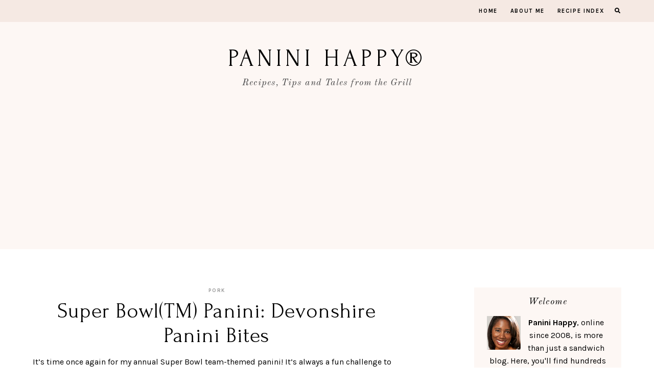

--- FILE ---
content_type: text/html; charset=UTF-8
request_url: https://paninihappy.com/super-bowltm-panini-devonshire-panini-bites/
body_size: 54174
content:
<!doctype html>
<html lang="en-US">
	
<head>
	<meta charset="UTF-8">
	<meta name="viewport" content="width=device-width, initial-scale=1">
	<link rel="profile" href="http://gmpg.org/xfn/11">
		
	<title>Super Bowl(TM) Panini: Devonshire Panini Bites &#8211; Panini Happy®</title>
<meta name='robots' content='max-image-preview:large' />
<link rel='dns-prefetch' href='//cdn.jsdelivr.net' />
<link rel='dns-prefetch' href='//use.fontawesome.com' />
<link rel='dns-prefetch' href='//s.w.org' />
<link rel="alternate" type="application/rss+xml" title="Panini Happy® &raquo; Feed" href="https://paninihappy.com/feed/" />
<link rel="alternate" type="application/rss+xml" title="Panini Happy® &raquo; Comments Feed" href="https://paninihappy.com/comments/feed/" />
<link rel="alternate" type="application/rss+xml" title="Panini Happy® &raquo; Super Bowl(TM) Panini: Devonshire Panini Bites Comments Feed" href="https://paninihappy.com/super-bowltm-panini-devonshire-panini-bites/feed/" />
		<script type="text/javascript">
			window._wpemojiSettings = {"baseUrl":"https:\/\/s.w.org\/images\/core\/emoji\/13.1.0\/72x72\/","ext":".png","svgUrl":"https:\/\/s.w.org\/images\/core\/emoji\/13.1.0\/svg\/","svgExt":".svg","source":{"concatemoji":"https:\/\/paninihappy.com\/wp-includes\/js\/wp-emoji-release.min.js?ver=5.8.12"}};
			!function(e,a,t){var n,r,o,i=a.createElement("canvas"),p=i.getContext&&i.getContext("2d");function s(e,t){var a=String.fromCharCode;p.clearRect(0,0,i.width,i.height),p.fillText(a.apply(this,e),0,0);e=i.toDataURL();return p.clearRect(0,0,i.width,i.height),p.fillText(a.apply(this,t),0,0),e===i.toDataURL()}function c(e){var t=a.createElement("script");t.src=e,t.defer=t.type="text/javascript",a.getElementsByTagName("head")[0].appendChild(t)}for(o=Array("flag","emoji"),t.supports={everything:!0,everythingExceptFlag:!0},r=0;r<o.length;r++)t.supports[o[r]]=function(e){if(!p||!p.fillText)return!1;switch(p.textBaseline="top",p.font="600 32px Arial",e){case"flag":return s([127987,65039,8205,9895,65039],[127987,65039,8203,9895,65039])?!1:!s([55356,56826,55356,56819],[55356,56826,8203,55356,56819])&&!s([55356,57332,56128,56423,56128,56418,56128,56421,56128,56430,56128,56423,56128,56447],[55356,57332,8203,56128,56423,8203,56128,56418,8203,56128,56421,8203,56128,56430,8203,56128,56423,8203,56128,56447]);case"emoji":return!s([10084,65039,8205,55357,56613],[10084,65039,8203,55357,56613])}return!1}(o[r]),t.supports.everything=t.supports.everything&&t.supports[o[r]],"flag"!==o[r]&&(t.supports.everythingExceptFlag=t.supports.everythingExceptFlag&&t.supports[o[r]]);t.supports.everythingExceptFlag=t.supports.everythingExceptFlag&&!t.supports.flag,t.DOMReady=!1,t.readyCallback=function(){t.DOMReady=!0},t.supports.everything||(n=function(){t.readyCallback()},a.addEventListener?(a.addEventListener("DOMContentLoaded",n,!1),e.addEventListener("load",n,!1)):(e.attachEvent("onload",n),a.attachEvent("onreadystatechange",function(){"complete"===a.readyState&&t.readyCallback()})),(n=t.source||{}).concatemoji?c(n.concatemoji):n.wpemoji&&n.twemoji&&(c(n.twemoji),c(n.wpemoji)))}(window,document,window._wpemojiSettings);
		</script>
		<style type="text/css">
img.wp-smiley,
img.emoji {
	display: inline !important;
	border: none !important;
	box-shadow: none !important;
	height: 1em !important;
	width: 1em !important;
	margin: 0 .07em !important;
	vertical-align: -0.1em !important;
	background: none !important;
	padding: 0 !important;
}
</style>
	<link rel='stylesheet' id='wp-block-library-css'  href='https://paninihappy.com/wp-includes/css/dist/block-library/style.min.css?ver=5.8.12' type='text/css' media='all' />
<link rel='stylesheet' id='pearl-elements-css'  href='https://paninihappy.com/wp-content/themes/pearl/assets/css/elements.css?ver=1.1.5' type='text/css' media='all' />
<link rel='stylesheet' id='pearl-styles-css'  href='https://paninihappy.com/wp-content/themes/pearl/style.css?ver=1.1.5' type='text/css' media='all' />
<style id='pearl-styles-inline-css' type='text/css'>
 body, p, input, textarea { font-family: Karla, sans-serif; font-size: 16px; line-height: 1.6em; font-weight: normal; font-style: normal; } h1 { font-family: Forum, serif; font-size: 42px; line-height: 1.15em; letter-spacing: .025em; text-transform: none; font-weight: normal; font-style: normal; } h2 { font-family: Forum, serif; font-size: 36px; line-height: 1.15em; letter-spacing: .025em; text-transform: none; font-weight: normal; font-style: normal; } h3 { font-family: Forum, serif; font-size: 20px; line-height: 1.15em; letter-spacing: .025em; text-transform: none; font-weight: normal; font-style: normal; } h4 { font-family: Karla, sans-serif; font-size: 13px; letter-spacing: .15em; text-transform: uppercase; font-weight: 700; font-style: normal; } h5 { font-family: Karla, sans-serif; font-size: 11px; letter-spacing: .15em; text-transform: uppercase; font-weight: 700; font-style: normal; } h6 { font-family: Karla, sans-serif; font-size: 10px; letter-spacing: .15em; text-transform: uppercase; font-weight: 700; font-style: normal; } .entry-title, .em-fonts-primary { font-family: Forum, serif; font-size: 42px; line-height: 1.15em; letter-spacing: .025em; text-transform: none; font-weight: normal; font-style: normal; } .em-fonts-primary-small { font-size: 36px; } .em-fonts-primary-xs { font-size: 24px; } .em-fonts-secondary, .wp-caption-text, .wp-block-image figcaption, .wp-block-gallery .blocks-gallery-item figcaption, cite, .wp-block-quote__citation, button, input[type="button"], input[type="reset"], input[type="submit"], .wp-block-button__link, .button, label, ::placeholder, .null-instagram-feed p.clear, .widget_nav_menu .menu li, .widget_archive ul li, #em-retailers-content p, .blocks-gallery-caption { font-family: Karla, sans-serif; font-size: 11px; letter-spacing: .15em; text-transform: uppercase; font-weight: 700; font-style: normal; } .em-fonts-secondary-large, .pearl-topics-widget .category-title { font-size: 13px; } .em-fonts-secondary-small, .wp-caption-text, .wp-block-image figcaption, .wp-block-gallery .blocks-gallery-item figcaption, button, input[type="button"], input[type="reset"], input[type="submit"], .wp-block-button__link, .button, label, ::placeholder { font-size: 10px; } .em-fonts-tertiary, blockquote, blockquote.wp-block-quote, .site-description, #template-em-boutiques-instashop #em-boutiques-title, #em-boutiques-sidebar #em-retailers-list h2 { font-family: Old Standard TT, serif; font-size: 18px; letter-spacing: .05em; text-transform: none; font-weight: normal; font-style: italic; } .em-fonts-tertiary-caps { font-size: 36px; text-transform: uppercase; letter-spacing: .1em; } .site-title-text { font-family: Forum, serif; font-weight: normal; font-style: normal; font-size: 48px; letter-spacing: .15em; text-transform: uppercase; } body { background: #FFFFFF; } body, p, input, textarea, ::placeholder { color: #000000; } .entry-content a { color: #7E6D65; font-weight: bold; } .entry-content a:hover { color: #000000; } input[type="text"], input[type="email"], input[type="url"], input[type="password"], input[type="search"], input[type="number"], input[type="tel"], input[type="range"], input[type="date"], input[type="month"], input[type="week"], input[type="time"], input[type="datetime"], input[type="datetime-local"], input[type="color"], textarea { background: #FFFFFF; color: #000000; } button, input[type="button"], input[type="reset"], input[type="submit"], .wp-block-button__link, .button, #em-insta-cta a { background: #F5E9E3; color: #000000; } #em-insta-cta a { border: none; } button:hover, input[type="button"]:hover, input[type="reset"]:hover, input[type="submit"]:hover, .wp-block-button__link:hover, .button:hover, #em-insta-cta a:hover { background: #EEDDD5; color: #000000; } .site-title-text a { color: #000000; } .site-description { color: #464647; } #header-container { background: #FDF7F4; } .primary-menu > li > a, #site-navigation #mobile-menu a, #em-boutiques-nav a, .em-grid-filters li a { color: #000000; } #em-boutiques-nav a, .pearl .em-grid-filters li a { border: none; } .primary-menu > li > a:hover, #em-boutiques-nav a:hover, .em-grid-filters li a:hover, .em-grid-filters li.current a { color: #D8C5BB; } .primary-menu > li > .sub-menu, .primary-menu > li > .sub-menu > li > .sub-menu { background: #F5E9E3; } .primary-menu > li > .sub-menu > li > a, .primary-menu > li > .sub-menu > li > .sub-menu > li > a { color: #000000; } .primary-menu > li > .sub-menu > li > a:hover, .primary-menu > li > .sub-menu > li > .sub-menu > li > a:hover { color: #D8C5BB; } #top-nav-container { background: #F5E9E3; } .top-menu > li > a { color: #000000; } .top-menu > li > a:hover { color: #D8C5BB; } .top-menu > li > .sub-menu, .top-menu > li > .sub-menu > li > .sub-menu, #top-nav #mobile-menu { background: #F5E9E3; } .top-menu > li > .sub-menu > li > a, .top-menu > li > .sub-menu > li > .sub-menu > li > a, #top-nav #mobile-menu a { color: #000000; } .top-menu > li > .sub-menu > li > a:hover, .top-menu > li > .sub-menu > li > .sub-menu > li > a:hover { color: #D8C5BB; } .social-menu > li > a { color: #000000; } .social-menu > li > a:hover { color: #D8C5BB; } .search-menu > li > a { color: #000000; } .search-menu > li > a:hover { color: #D8C5BB; } #search-overlay { background: rgba(255, 255, 255,0.95); } .interstitial:before, .post-feed-container.has-grid .post-feed:before, .sidebar .null-instagram-feed p.clear a, .sidebar .pearl-social-feed-widget .widget-cta a, .pearl-about-widget .widget-content, .pearl-highlight-widget .widget-cta a, .sidebar .pearl-social-widget, .pearl-subscription-widget .widget-content, .interstitial .pearl-subscription-widget .widget-form-code input:not([type="submit"]), .sidebar .pearl-shop-widget, .search-form .input-group, .sidebar .widget_text, .sidebar .widget_nav_menu, .sidebar .widget_archive, #em-boutiques-sidebar, #template-em-boutiques-retailers #em-retailers-list, .blocks-gallery-caption { background: #FDF7F4; } .widget-title, #template-em-boutiques-instashop #em-boutiques-title { color: #000000; } .interstitial:not(#home-featured):not(.after-interstitial-3):not(.after-nothing-found) .widget:first-of-type .widget-title, .related-posts-title { background: #EEDDD5; color: #7E6D65; } .sidebar .pearl-shop-widget .shop-cta, .pearl-topics-widget .category-title, .interstitial .pearl-about-widget .widget-content, .interstitial .pearl-highlight-widget .widget-cta a, .interstitial .pearl-subscription-widget .widget-content, .interstitial .pearl-shop-widget .shop-links li, .pearl-featured-posts-widget .widget-links li .entry-title { background: #FFFFFF; } .sidebar .null-instagram-feed p.clear a, .sidebar .pearl-social-feed-widget .widget-cta a, .pearl-about-widget .widget-links > li > a, .pearl-highlight-widget .widget-cta a, .pearl-social-widget .social-menu > li > a, .pearl-shop-widget .shop-cta, .pearl-topics-widget .category-title, .widget_text a, #em-boutiques-sidebar a, #template-em-boutiques-retailers #em-retailers-content a { color: #7E6D65; } #em-boutiques-sidebar a, #template-em-boutiques-retailers #em-retailers-content a { border: none; } .sidebar .null-instagram-feed p.clear a:hover, .sidebar .pearl-social-feed-widget .widget-cta a:hover, .pearl-about-widget .widget-links > li > a:hover, .pearl-highlight-widget .widget-cta a:hover, .pearl-social-widget .social-menu > li > a:hover, .pearl-shop-widget .shop-links li a:hover, .pearl-shop-widget .shop-cta:hover, .pearl-topics-widget a:hover > .category-title, .widget_text a:hover, .widget_nav_menu .menu li a:hover, .widget_archive ul li a:hover, #em-boutiques-sidebar a:hover, #template-em-boutiques-retailers #em-retailers-content a:hover { color: #000000; } .sidebar .null-instagram-feed p.clear a:hover, .sidebar .pearl-social-feed-widget .widget-cta a:hover, .pearl-highlight-widget .widget-cta a:hover, .sidebar .pearl-shop-widget .shop-cta:hover, .pearl-topics-widget a:hover > .category-title { background: #EEDDD5; } .post-feed-title { color: #D8C5BB; } .nav-next a, .nav-previous a { color: #000000; background: #FFFFFF; border-color: #EEDDD5; } .nav-links .arrow, .nav-links .arrow:after { border-color: #EEDDD5; } .nav-next a:hover, .nav-previous a:hover { color: #7E6D65; background: #FFFFFF; border-color: #EEDDD5; } .nav-links a:hover .arrow, .nav-links a:hover .arrow:after { border-color: #EEDDD5; } .entry-title, .entry-title a, .post-single .shop-the-post .stp-title { color: #000000; } .entry-title a:hover { color: #000000; } .entry-share.has-share-hover ul, .entry-share.has-share-hover .pre { background: #000000; } .entry-share.has-share-hover .pre, .entry-share.has-share-hover ul a { color: #FFFFFF; } .entry-share.has-share-hover ul a:hover { color: #FFFFFF; } .entry-meta, .entry-meta a, .comment-meta, .comment-meta a { color: #979797; } .comment-date { border-color: #979797; } .entry-meta a:hover, .comment-meta a:hover { color: #000000; } .post-classic .stp-title, .post-classic .read-more a, .post-grid .entry-footer .stp-title { background: #FDF7F4; color: #000000; } .post-grid .entry-footer .stp-code { border-color: #FDF7F4; } .post-classic .read-more a:hover { background: #EEDDD5; color: #000000; } .post-offset .entry-summary:before { background: #F5E9E3; } .post-offset .entry-footer { border-color: #000000; } .post-offset .entry-footer .entry-meta .stp-title { background: #000000; color: #FFFFFF; } .post-grid .entry-footer, .post-single .entry-footer, .post-single .shop-the-post, .comment-list > li, blockquote, blockquote.wp-block-quote { border-color: #F5E9E3; } .comment-list .children li:before { background: #F5E9E3; } #commentform input:not([type="submit"]), #commentform textarea { background: #FBF4F4; } .entry-content h1, .entry-content h2, .entry-content h3, .entry-content h4, .entry-content h5, .entry-content h6 { color: #000000; }
</style>
<link rel='stylesheet' id='font-awesome-css'  href='https://use.fontawesome.com/releases/v5.15.1/css/all.css?ver=5.8.12' type='text/css' media='all' />
<script type='text/javascript' src='https://paninihappy.com/wp-includes/js/jquery/jquery.min.js?ver=3.6.0' id='jquery-core-js'></script>
<script type='text/javascript' src='https://paninihappy.com/wp-includes/js/jquery/jquery-migrate.min.js?ver=3.3.2' id='jquery-migrate-js'></script>
<script type='text/javascript' src='https://cdn.jsdelivr.net/npm/webfontloader@1.6.28/webfontloader.min.js?ver=1.6.28' id='webfontloader-js'></script>
<script type='text/javascript' id='webfontloader-js-after'>
WebFont.load({google:{families:["Karla:regular,italic,700,700italic", "Forum:regular", "Old Standard TT:italic"]}});
</script>
<script type='text/javascript' src='https://cdn.jsdelivr.net/npm/superfish@1.7.10/dist/js/superfish.min.js?ver=1.7.10' id='jquery-superfish-js'></script>
<script type='text/javascript' src='https://cdn.jsdelivr.net/npm/jquery-hoverintent@1.10.0/jquery.hoverIntent.min.js?ver=1.10.0' id='jquery-hover-intent-js'></script>
<script type='text/javascript' src='https://paninihappy.com/wp-content/themes/pearl/assets/js/scripts.js?ver=1.0.0' id='pearl-scripts-js'></script>
<link rel="https://api.w.org/" href="https://paninihappy.com/wp-json/" /><link rel="alternate" type="application/json" href="https://paninihappy.com/wp-json/wp/v2/posts/5243" /><link rel="EditURI" type="application/rsd+xml" title="RSD" href="https://paninihappy.com/xmlrpc.php?rsd" />
<link rel="wlwmanifest" type="application/wlwmanifest+xml" href="https://paninihappy.com/wp-includes/wlwmanifest.xml" /> 
<meta name="generator" content="WordPress 5.8.12" />
<link rel="canonical" href="https://paninihappy.com/super-bowltm-panini-devonshire-panini-bites/" />
<link rel='shortlink' href='https://paninihappy.com/?p=5243' />
<link rel="alternate" type="application/json+oembed" href="https://paninihappy.com/wp-json/oembed/1.0/embed?url=https%3A%2F%2Fpaninihappy.com%2Fsuper-bowltm-panini-devonshire-panini-bites%2F" />
<link rel="alternate" type="text/xml+oembed" href="https://paninihappy.com/wp-json/oembed/1.0/embed?url=https%3A%2F%2Fpaninihappy.com%2Fsuper-bowltm-panini-devonshire-panini-bites%2F&#038;format=xml" />
<!-- Global site tag (gtag.js) - Google Analytics -->
<script async src="https://www.googletagmanager.com/gtag/js?id=UA-3404487-3"></script>
<script>
  window.dataLayer = window.dataLayer || [];
  function gtag(){dataLayer.push(arguments);}
  gtag('js', new Date());

  gtag('config', 'UA-3404487-3');
</script></head>

<body class="post-template-default single single-post postid-5243 single-format-standard wp-embed-responsive empress pearl">

	
<div id="site-container" class="">

<a class="skip-link screen-reader-text" href="#content">Skip to content</a>

			<nav id="top-nav-container">
			<nav id="top-nav" class="wrap flex has-top-right-menu hide-top-right-menu-tablet has-search-menu has-mobile-menu" role="navigation">
				<div class="mobile-menu-container menu em-fonts-secondary hide-desktop"><div class="mobile-toggle"><a href="#"><i class="fas fa-bars"></i><span class="mobile-toggle-text">Menu</span></a></div><ul id="mobile-menu" class="em-fonts-secondary mobile-menu menu"><li id="menu-item-11564" class="menu-item menu-item-type-custom menu-item-object-custom menu-item-home menu-item-11564"><a href="https://paninihappy.com">Home</a></li>
<li id="menu-item-11566" class="menu-item menu-item-type-post_type menu-item-object-page menu-item-11566"><a href="https://paninihappy.com/about/">About Me</a></li>
<li id="menu-item-11565" class="menu-item menu-item-type-post_type menu-item-object-page menu-item-11565"><a href="https://paninihappy.com/recipe-index/">Recipe Index</a></li>
</ul></div><ul id="top-right-menu" class="em-fonts-secondary sf-menu top-menu menu hide-tablet hide-phone"><li class="menu-item menu-item-type-custom menu-item-object-custom menu-item-home menu-item-11564"><a href="https://paninihappy.com">Home</a></li>
<li class="menu-item menu-item-type-post_type menu-item-object-page menu-item-11566"><a href="https://paninihappy.com/about/">About Me</a></li>
<li class="menu-item menu-item-type-post_type menu-item-object-page menu-item-11565"><a href="https://paninihappy.com/recipe-index/">Recipe Index</a></li>
</ul><ul class="search-menu menu em-fonts-secondary"><li class="search-open"><a href="#"><i class="fas fa-search"></i></a></li></ul>			</nav><!-- #top-navigation -->
		</nav><!-- #top-nav-container -->
			
	<div id="header-container">
		<header id="masthead" class="site-header wrap" role="banner">
			<div id="site-branding"><div class="site-title-text em-fonts-logo"><a href="https://paninihappy.com/" title="Panini Happy®" rel="home">Panini Happy®</a></div><div class="site-description em-fonts-secondary">Recipes, Tips and Tales from the Grill</div></div><!-- #site-branding -->		</header><!-- #masthead -->
	</div><!-- #header-container -->
	
		
	<div id="content-container">

	<div id="content" class="site-content single-post">
		<main id="main" class="site-main" role="main">

						<div id="post-feed-single" class="post-feed-container wrap flex sidebar-right has-sidebar hide-sidebar-tablet">
				<div class="post-feed post-feed-single">
						<article id="post-5243" class="post-single post-5243 post type-post status-publish format-standard hentry category-pork-panini-recipes category-turkey-panini-recipes tag-bacon tag-cheese-sauce tag-pittsburgh tag-superbowl tag-turkey">
			
			<div class="entry-header"><div class="entry-meta em-fonts-secondary em-fonts-secondary-small"><div class="post-category"><a href="https://paninihappy.com/category/recipes/pork-panini-recipes/" title="View all posts in Pork">Pork</a></div></div><h1 class="entry-title em-fonts-primary">Super Bowl(TM) Panini: Devonshire Panini Bites</h1></div><div class="entry-content"><p>It&#8217;s time once again for my annual Super Bowl team-themed panini! It&#8217;s  always a fun challenge to come up with sandwiches inspired by the cities  represented in the big game. First up: <strong>Pittsburgh</strong>!</p>
<p><img loading="lazy" class="alignleft" style="margin: 0px 10px 10px 0px;" title="Pittsburgh Steelers" src="https://paninihappy.com/wp-content/uploads/2009/01/steelers-150x150.gif" alt="Pittsburgh Steelers" width="150" height="150" />The sandwiches loaded with coleslaw and French fries at<strong> <a title="Primanti Bros." href="http://www.primantibros.com/" target="_blank">Primanti Bros.</a></strong> are the ones that people most often associate with Pittsburgh. Since I made <strong><a title="See my Pittsburgh-style Cheese Steak Panini" href="https://paninihappy.com/pittsburgh-style-cheese-steak-panini/" target="_blank">Primanti Bros.-style cheese steak panini</a> </strong>the last time the Steelers were in the Super Bowl, two years ago, I dug a little deeper into the local culinary lore this time around&#8230;and found the Devonshire.</p>
<p>If you&#8217;re not familiar with <a title="See the original recipe for the Devonshire sandwich in the Pittsburgh Post-Gazette" href="http://www.post-gazette.com/food/20010215mailbox.asp" target="_blank"><strong>the original Devonshire</strong></a>, created by Frank Blandi at The Stratford Restaurant in Pittsburgh in 1934, it is an open-face sandwich on toast topped with sliced turkey, bacon and smothered in a cheese sauce. I&#8217;m calling my Super Bowl appetizer version of this classic <strong>Devonshire Panini Bites:</strong> turkey and bacon panini (with cheddar and Parmesan), cut into small bites, with a creamy cheese sauce on the side for dipping.</p>
<p><span id="more-5243"></span></p>
<p><img loading="lazy" class="aligncenter size-full wp-image-5245" title="Make one big sandwich first and then cut it up into smaller bites" src="https://paninihappy.com/wp-content/uploads/2011/01/Sprinkling_cheese-490.jpg" alt="Make one big sandwich first and then cut it up into smaller bites" width="490" height="327" srcset="https://paninihappy.com/wp-content/uploads/2011/01/Sprinkling_cheese-490.jpg 490w, https://paninihappy.com/wp-content/uploads/2011/01/Sprinkling_cheese-490-300x200.jpg 300w" sizes="(max-width: 490px) 100vw, 490px" /></p>
<p>I kept all of the components of the original sandwich, just rearranging them a little. Instead of strips of bacon, I crumbled the bacon so the panini would be easier to cut into bite-sized pieces. I also added some cheese directly inside the sandwich to hold it together (and because you can never have too much cheese :-)).</p>
<p><img loading="lazy" class="aligncenter size-full wp-image-5247" title="These are your bites!" src="https://paninihappy.com/wp-content/uploads/2011/01/Slicing_into_bites-490.jpg" alt="These are your bites!" width="490" height="327" srcset="https://paninihappy.com/wp-content/uploads/2011/01/Slicing_into_bites-490.jpg 490w, https://paninihappy.com/wp-content/uploads/2011/01/Slicing_into_bites-490-300x200.jpg 300w" sizes="(max-width: 490px) 100vw, 490px" /></p>
<p>These little guys cool down quickly once you cut them so get ready to serve them right away while they&#8217;re still hot! The same goes for the cheese sauce &#8211; if you have a chafing dish or fondue pot, now would be a great time to bring that out. But it&#8217;s not the worst thing if, like me, all you&#8217;ve got is a regular bowl. These savory little comfort bites will be gone fast anyway. 🙂</p>
<p><strong>Green Bay fans: stay tuned for your sandwich later this week!</strong></p>
<p><img loading="lazy" class="aligncenter size-full wp-image-5248" title="Devonshire Panini Bites" src="https://paninihappy.com/wp-content/uploads/2011/01/Devonshire_Panini_Bites-top-490.jpg" alt="Devonshire Panini Bites" width="490" height="327" srcset="https://paninihappy.com/wp-content/uploads/2011/01/Devonshire_Panini_Bites-top-490.jpg 490w, https://paninihappy.com/wp-content/uploads/2011/01/Devonshire_Panini_Bites-top-490-300x200.jpg 300w" sizes="(max-width: 490px) 100vw, 490px" /></p>
<p><strong> </strong></p>
<p>[print_this]</p>
<p><strong>Devonshire Panini Bites</strong><br />
<em>Adapted from <a href="http://www.post-gazette.com/food/20010215mailbox.asp" target="_blank">Frank Blandi&#8217;s Original Devonshire Sandwich recipe</a> from the Pittsburgh Post-Gazette</em></p>
<p><em>Makes about 16 bite-sized panini, depending on the size of your bread</em></p>
<p>INGREDIENTS:</p>
<p><strong>Cheese sauce:</strong></p>
<p>6 tablespoons unsalted butter<br />
1 cup flour<br />
2 cups chicken broth<br />
2 cups hot milk<br />
4 ounces sharp cheddar cheese, shredded<br />
1 teaspoon salt<br />
Paprika</p>
<p><strong>Sandwiches:</strong></p>
<p>4 slices country white bread (I used sourdough; I would not recommend regular sandwich bread)<br />
4 ounces sharp cheddar cheese, shredded<br />
2 ounces Parmesan cheese, shredded<br />
4 slices cooked turkey breast<br />
4 slices cooked bacon, crumbled</p>
<p>DIRECTIONS:</p>
<p><em>To make the cheese sauce:</em> Melt butter in deep pan and add flour, stirring constantly. Add  chicken broth and then hot milk, stirring all the while. Add cheese and  salt. Bring to boil, then cook slowly for 20 minutes, still stirring. Keep warm, ideally in a small chafing dish, fondue pot or crockpot.</p>
<p><em>To make the panini:</em> Preheat the panini grill to medium-high heat.</p>
<p>Combine the cheeses in a small bowl. Lay two slices of bread side-by-side on a work surface. Top each slice with 1/4 of the cheese, 2 slices of turkey, half of the crumbled bacon and the remaining cheese. Close each sandwich with a second slice of bread.</p>
<p>Grill both panini at the same time for 4-6 minutes until the cheese is melted and the bread is toasted. Remove the panini from the grill. Cut off the crusts and divide the panini into bite-sized pieces (I was able to get 8 bites from each sandwich).</p>
<p>Insert a toothpick into each bite and arrange the bites on a tray around a bowl of the cheese sauce. Serve HOT!</p>
<p>[/print_this]</p>
</div><div class="entry-footer"><div class="entry-meta em-fonts-secondary em-fonts-secondary-small flex"><div class="post-category"><a href="https://paninihappy.com/category/recipes/pork-panini-recipes/" title="View all posts in Pork">Pork</a></div><div class="comments-link"><a href="https://paninihappy.com/super-bowltm-panini-devonshire-panini-bites/#comments"><i class="far fa-comment"></i> 6 Comments</a></div><div class="entry-share"><span class="pre animate"><i class="fas fa-share-alt"></i><span class="pre-text"> Share</span></span><ul class="animate"><li><a id="post-facebook" href="http://www.facebook.com/sharer.php?u=https://paninihappy.com/super-bowltm-panini-devonshire-panini-bites/&amp;t=Super+Bowl%28TM%29+Panini%3A+Devonshire+Panini+Bites" target="_blank"><i class="fab fa-facebook-f"></i></a></li><li><a id="tweet-this" href="https://twitter.com/intent/tweet?text=https://paninihappy.com/super-bowltm-panini-devonshire-panini-bites/" target="_blank"><i class="fab fa-twitter"></i></a></li><li><a id="pin-it" href="https://pinterest.com/pin/create/button/?url=https%3A%2F%2Fpaninihappy.com%2Fsuper-bowltm-panini-devonshire-panini-bites%2F&media=&description=Super+Bowl%28TM%29+Panini%3A+Devonshire+Panini+Bites" target="_blank"><i class="fab fa-pinterest-p"></i></a></li><li><a id="email-this" href="mailto:?body=I+thought+you+might+enjoy+this+post%3A+Super Bowl(TM) Panini: Devonshire Panini Bites%2C+https://paninihappy.com/super-bowltm-panini-devonshire-panini-bites/"><i class="fas fa-envelope"></i></a></li></ul></div><!-- .share --></div></div>
		</article><!-- #post-5243 -->
		</div><!-- .post-feed --><div id="sidebar-single" class="post-feed-sidebar sidebar hide-tablet hide-phone"><section id="text-119144361" class="widget widget_text"><h2 class="widget-title em-fonts-tertiary">Welcome</h2>			<div class="textwidget"><img src="https://www.paninihappy.com/wp-content/uploads/KathyStrahs66.jpg" align="left" style="MARGIN: 0px 5px 5px 0px" alt="Kathy"><strong>Panini Happy</strong>, online since 2008, is more than just a sandwich blog. Here, you'll find hundreds of my original <a href="https://paninihappy.com/recipe-index/"><strong>panini recipes</strong></a>, my <a href="https://paninihappy.com/which-panini-press-should-i-buy-breville-vs-cuisinart/"><b>guide to choosing a panini press</b></a>  and a whole lot of <a href="https://www.paninihappy.com/category/recipes/other-panini-grill-recipes"><strong>other creative uses for the panini press</strong></a>.
<br>
<em>~ Kathy Strahs</em>
<br>
>> <a href="https://paninihappy.com/about/"><b>About Me</b></a>
</center></div>
		</section><section id="text-141623791" class="widget widget_text"><h2 class="widget-title em-fonts-tertiary">All-Time Reader Favorites!</h2>			<div class="textwidget"><center>
<a href="https://paninihappy.com/make-your-own-ice-cream-cones-on-a-panini-press/"><img src="https://paninihappy.com/wp-content/uploads/2012/05/Strawberrry-ice-cream-cone-150.jpg" border="0" alt="Make Your Own Ice Cream Cones...on a Panini Press"><br/>Make Your Own Ice Cream Cones...on a Panini Press</a>
<br>
<br>
<a href="https://paninihappy.com/grilled-mac-cheese-with-bbq-pulled-pork/"><img src="https://paninihappy.com/wp-content/uploads/2012/04/Grilled_Mac_and_Cheese-main-160.jpg"  border="0" alt="Grilled Mac & Cheese with BBQ Pulled Pork"><br>Grilled Mac & Cheese with BBQ Pulled Pork</a>
<br>
<br>
<a href="https://paninihappy.com/mini-birthday-layer-cake-on-a-panini-press/"><img src="https://paninihappy.com/wp-content/uploads/2012/05/Mini-Birthday-Layer-Cake-150.jpg" border="0" alt="Mini Birthday Layer Cake on a Panini Press"><br/>Mini Birthday Layer Cake on a Panini Press</a>
<br>
<br>
<a href="https://paninihappy.com/green-goddess-grilled-cheese-panini/"><img src="https://paninihappy.com/wp-content/uploads/2012/04/Green_goddess_grilled_cheese-sliced-160.jpg" border="0" alt="Green Goddess Grilled Cheese Panini"><br>Green Goddess Grilled Cheese Panini</a>
<br>
<br>
<a href="https://paninihappy.com/strawberry-banana-nutella-panini/"><img src="https://paninihappy.com/wp-content/uploads/2012/05/Strawberry_Banana_Nutella_Panini-160.jpg" border="0" alt="Strawberry, Banana and Nutella Panini"><br>Strawberry, Banana and Nutella Panini</a>
</center></div>
		</section><section id="text-357603628" class="widget widget_text"><h2 class="widget-title em-fonts-tertiary">Panini 101</h2>			<div class="textwidget">Learn <strong>tips and tricks</strong> for making great panini:
<br>
<br>
<ul>
<li><a href="https://paninihappy.com/which-panini-press-should-i-buy-breville-vs-cuisinart/">> Which Panini Press Should I Buy? Breville vs. Cuisinart</a></li>
<li><a href="https://paninihappy.com/panini-press-buying-advice-what-to-look-for/">> Panini Press Buying Advice</a></li>
<li><a href="https://paninihappy.com/8-tips-for-making-great-panini/">> 8 Tips for Making Great Panini</a></li>
<li><a href="https://paninihappy.com/how-to-make-panini-without-a-panini-press/">> How to Make Panini Without a Panini Press</a></li>
<li><a href="https://paninihappy.com/panini-101/">> More from the Panini 101 series!</a></li>
</ul></div>
		</section>
		<section id="recent-posts-3" class="widget widget_recent_entries">
		<h2 class="widget-title em-fonts-tertiary">Recent Posts</h2>
		<ul>
											<li>
					<a href="https://paninihappy.com/turkey-bacon-lattice-and-havarti-panini/">Turkey, Bacon Lattice and Havarti Panini</a>
									</li>
											<li>
					<a href="https://paninihappy.com/diving-into-butter/">Diving Into Butter</a>
									</li>
											<li>
					<a href="https://paninihappy.com/those-cuban-sandwiches-from-the-chef-movie/">Those Cuban Sandwiches from the &#8220;Chef&#8221; Movie!</a>
									</li>
											<li>
					<a href="https://paninihappy.com/why-you-need-this-pumpkin-muffin-recipe/">Why You Need This Pumpkin Muffin Recipe</a>
									</li>
											<li>
					<a href="https://paninihappy.com/mac-n-cheese-grilled-cheese/">Mac &#8216;n Cheese Grilled Cheese</a>
									</li>
											<li>
					<a href="https://paninihappy.com/texas-toast-asparagus-crab-melt/">Texas Toast Asparagus Crab Melt</a>
									</li>
											<li>
					<a href="https://paninihappy.com/pickled-asparagus-grilled-cheese/">Pickled Asparagus Grilled Cheese</a>
									</li>
					</ul>

		</section><section id="archives-3" class="widget widget_archive"><h2 class="widget-title em-fonts-tertiary">Archives</h2>		<label class="screen-reader-text" for="archives-dropdown-3">Archives</label>
		<select id="archives-dropdown-3" name="archive-dropdown">
			
			<option value="">Select Month</option>
				<option value='https://paninihappy.com/2015/02/'> February 2015 &nbsp;(1)</option>
	<option value='https://paninihappy.com/2014/11/'> November 2014 &nbsp;(1)</option>
	<option value='https://paninihappy.com/2014/10/'> October 2014 &nbsp;(2)</option>
	<option value='https://paninihappy.com/2014/04/'> April 2014 &nbsp;(3)</option>
	<option value='https://paninihappy.com/2014/03/'> March 2014 &nbsp;(2)</option>
	<option value='https://paninihappy.com/2014/02/'> February 2014 &nbsp;(2)</option>
	<option value='https://paninihappy.com/2014/01/'> January 2014 &nbsp;(3)</option>
	<option value='https://paninihappy.com/2013/12/'> December 2013 &nbsp;(4)</option>
	<option value='https://paninihappy.com/2013/11/'> November 2013 &nbsp;(4)</option>
	<option value='https://paninihappy.com/2013/10/'> October 2013 &nbsp;(4)</option>
	<option value='https://paninihappy.com/2013/09/'> September 2013 &nbsp;(2)</option>
	<option value='https://paninihappy.com/2013/08/'> August 2013 &nbsp;(4)</option>
	<option value='https://paninihappy.com/2013/07/'> July 2013 &nbsp;(3)</option>
	<option value='https://paninihappy.com/2013/06/'> June 2013 &nbsp;(3)</option>
	<option value='https://paninihappy.com/2013/05/'> May 2013 &nbsp;(3)</option>
	<option value='https://paninihappy.com/2013/04/'> April 2013 &nbsp;(7)</option>
	<option value='https://paninihappy.com/2013/03/'> March 2013 &nbsp;(4)</option>
	<option value='https://paninihappy.com/2013/02/'> February 2013 &nbsp;(2)</option>
	<option value='https://paninihappy.com/2013/01/'> January 2013 &nbsp;(5)</option>
	<option value='https://paninihappy.com/2012/12/'> December 2012 &nbsp;(3)</option>
	<option value='https://paninihappy.com/2012/11/'> November 2012 &nbsp;(4)</option>
	<option value='https://paninihappy.com/2012/10/'> October 2012 &nbsp;(2)</option>
	<option value='https://paninihappy.com/2012/09/'> September 2012 &nbsp;(3)</option>
	<option value='https://paninihappy.com/2012/08/'> August 2012 &nbsp;(3)</option>
	<option value='https://paninihappy.com/2012/07/'> July 2012 &nbsp;(2)</option>
	<option value='https://paninihappy.com/2012/06/'> June 2012 &nbsp;(3)</option>
	<option value='https://paninihappy.com/2012/05/'> May 2012 &nbsp;(3)</option>
	<option value='https://paninihappy.com/2012/04/'> April 2012 &nbsp;(7)</option>
	<option value='https://paninihappy.com/2012/03/'> March 2012 &nbsp;(3)</option>
	<option value='https://paninihappy.com/2012/02/'> February 2012 &nbsp;(4)</option>
	<option value='https://paninihappy.com/2012/01/'> January 2012 &nbsp;(4)</option>
	<option value='https://paninihappy.com/2011/12/'> December 2011 &nbsp;(5)</option>
	<option value='https://paninihappy.com/2011/11/'> November 2011 &nbsp;(8)</option>
	<option value='https://paninihappy.com/2011/10/'> October 2011 &nbsp;(10)</option>
	<option value='https://paninihappy.com/2011/09/'> September 2011 &nbsp;(4)</option>
	<option value='https://paninihappy.com/2011/08/'> August 2011 &nbsp;(7)</option>
	<option value='https://paninihappy.com/2011/07/'> July 2011 &nbsp;(4)</option>
	<option value='https://paninihappy.com/2011/06/'> June 2011 &nbsp;(7)</option>
	<option value='https://paninihappy.com/2011/05/'> May 2011 &nbsp;(6)</option>
	<option value='https://paninihappy.com/2011/04/'> April 2011 &nbsp;(7)</option>
	<option value='https://paninihappy.com/2011/03/'> March 2011 &nbsp;(5)</option>
	<option value='https://paninihappy.com/2011/02/'> February 2011 &nbsp;(6)</option>
	<option value='https://paninihappy.com/2011/01/'> January 2011 &nbsp;(6)</option>
	<option value='https://paninihappy.com/2010/12/'> December 2010 &nbsp;(2)</option>
	<option value='https://paninihappy.com/2010/11/'> November 2010 &nbsp;(4)</option>
	<option value='https://paninihappy.com/2010/10/'> October 2010 &nbsp;(4)</option>
	<option value='https://paninihappy.com/2010/09/'> September 2010 &nbsp;(8)</option>
	<option value='https://paninihappy.com/2010/08/'> August 2010 &nbsp;(2)</option>
	<option value='https://paninihappy.com/2010/07/'> July 2010 &nbsp;(4)</option>
	<option value='https://paninihappy.com/2010/06/'> June 2010 &nbsp;(4)</option>
	<option value='https://paninihappy.com/2010/05/'> May 2010 &nbsp;(5)</option>
	<option value='https://paninihappy.com/2010/04/'> April 2010 &nbsp;(4)</option>
	<option value='https://paninihappy.com/2010/03/'> March 2010 &nbsp;(3)</option>
	<option value='https://paninihappy.com/2010/02/'> February 2010 &nbsp;(4)</option>
	<option value='https://paninihappy.com/2010/01/'> January 2010 &nbsp;(2)</option>
	<option value='https://paninihappy.com/2009/12/'> December 2009 &nbsp;(5)</option>
	<option value='https://paninihappy.com/2009/11/'> November 2009 &nbsp;(6)</option>
	<option value='https://paninihappy.com/2009/10/'> October 2009 &nbsp;(5)</option>
	<option value='https://paninihappy.com/2009/09/'> September 2009 &nbsp;(6)</option>
	<option value='https://paninihappy.com/2009/08/'> August 2009 &nbsp;(4)</option>
	<option value='https://paninihappy.com/2009/07/'> July 2009 &nbsp;(2)</option>
	<option value='https://paninihappy.com/2009/06/'> June 2009 &nbsp;(1)</option>
	<option value='https://paninihappy.com/2009/05/'> May 2009 &nbsp;(2)</option>
	<option value='https://paninihappy.com/2009/04/'> April 2009 &nbsp;(6)</option>
	<option value='https://paninihappy.com/2009/03/'> March 2009 &nbsp;(5)</option>
	<option value='https://paninihappy.com/2009/02/'> February 2009 &nbsp;(5)</option>
	<option value='https://paninihappy.com/2009/01/'> January 2009 &nbsp;(7)</option>
	<option value='https://paninihappy.com/2008/12/'> December 2008 &nbsp;(8)</option>
	<option value='https://paninihappy.com/2008/11/'> November 2008 &nbsp;(9)</option>
	<option value='https://paninihappy.com/2008/10/'> October 2008 &nbsp;(2)</option>
	<option value='https://paninihappy.com/2008/09/'> September 2008 &nbsp;(6)</option>
	<option value='https://paninihappy.com/2008/08/'> August 2008 &nbsp;(6)</option>
	<option value='https://paninihappy.com/2008/07/'> July 2008 &nbsp;(4)</option>
	<option value='https://paninihappy.com/2008/06/'> June 2008 &nbsp;(10)</option>
	<option value='https://paninihappy.com/2008/05/'> May 2008 &nbsp;(5)</option>
	<option value='https://paninihappy.com/2008/04/'> April 2008 &nbsp;(10)</option>
	<option value='https://paninihappy.com/2008/03/'> March 2008 &nbsp;(15)</option>
	<option value='https://paninihappy.com/2008/02/'> February 2008 &nbsp;(14)</option>
	<option value='https://paninihappy.com/2008/01/'> January 2008 &nbsp;(9)</option>

		</select>

<script type="text/javascript">
/* <![CDATA[ */
(function() {
	var dropdown = document.getElementById( "archives-dropdown-3" );
	function onSelectChange() {
		if ( dropdown.options[ dropdown.selectedIndex ].value !== '' ) {
			document.location.href = this.options[ this.selectedIndex ].value;
		}
	}
	dropdown.onchange = onSelectChange;
})();
/* ]]> */
</script>
			</section><section id="text-357603625" class="widget widget_text"><h2 class="widget-title em-fonts-tertiary">Permission Policy</h2>			<div class="textwidget">All recipes, text and photographs on this site are the original creations and property of Panini Happy. Do not post or publish anything from this site without full credit and a direct link to the original post. <script type="text/javascript">
	<!--
	document.write("<a hre" + "f=ma" + "ilto" + ":panini" + ".ha" + "ppy@ya" + "hoo.co" + "m>E" + "-ma" + "il me<" + "/a>" + "")
	  //--></script><noscript><a href=mailto:paniniDOThappy[AT]yahooDOTcom>E-mail me</a></noscript> with any requests or questions.</div>
		</section><section id="text-119137931" class="widget widget_text"><h2 class="widget-title em-fonts-tertiary">Browse Panini</h2>			<div class="textwidget"><strong><ul>
<li><a href="https://paninihappy.com/category/recipes/beef-panini-recipes/">Beef  Panini Recipes</a>
<li><a href="https://paninihappy.com/category/recipes/breakfast-panini-recipes/">Breakfast Panini Recipes</a>
<li><a href="https://paninihappy.com/category/recipes/chicken-panini-recipes/">Chicken Panini Recipes</a>
<li><a href="https://paninihappy.com/category/recipes/dessert-panini-recipes/">Dessert Panini Recipes</a>
<li><a href="https://paninihappy.com/category/recipes/leftovers-recipes/">Leftovers Recipes</a>
<li><a href="https://paninihappy.com/category/recipes/pork-panini-recipes/">Pork Panini Recipes</a>
<li><a href="https://paninihappy.com/category/recipes/seafood-panini-recipes/">Seafood Panini Recipes</a>
<li><a href="https://paninihappy.com/category/recipes/turkey-panini-recipes/">Turkey Panini Recipes</a>
<li><a href="https://paninihappy.com/category/recipes/vegetarian-panini-recipes/">Vegetarian Panini Recipes</a>
</ul></strong></div>
		</section></div><!-- .post-feed-sidebar -->			</div><!-- #post-feed-single -->
			
<div id="comments" class="comments-area">
	
	
		<div id="respond" class="comment-respond">
		<h3 id="reply-title" class="comment-reply-title em-fonts-primary em-fonts-primary-small">Leave a Comment <small><a rel="nofollow" id="cancel-comment-reply-link" href="/super-bowltm-panini-devonshire-panini-bites/#respond" style="display:none;"><i class="fa fa-times"></i></a></small></h3><form action="https://paninihappy.com/wp-comments-post.php" method="post" id="commentform" class="comment-form" novalidate><p class="comment-form-comment"><label for="comment">Comment</label> <textarea id="comment" name="comment" cols="45" rows="8" maxlength="65525" required="required"></textarea></p><p class="comment-form-author"><label for="author">Name <span class="required">*</span></label> <input id="author" name="author" type="text" value="" size="30" maxlength="245" required='required' /></p>
<p class="comment-form-email"><label for="email">Email <span class="required">*</span></label> <input id="email" name="email" type="email" value="" size="30" maxlength="100" required='required' /></p>
<p class="comment-form-url"><label for="url">Website</label> <input id="url" name="url" type="url" value="" size="30" maxlength="200" /></p>
<p class="comment-form-cookies-consent"><input id="wp-comment-cookies-consent" name="wp-comment-cookies-consent" type="checkbox" value="yes" /> <label for="wp-comment-cookies-consent">Save my name, email, and website in this browser for the next time I comment.</label></p>
<p class="form-submit"><input name="submit" type="submit" id="submit" class="submit" value="Submit" /> <input type='hidden' name='comment_post_ID' value='5243' id='comment_post_ID' />
<input type='hidden' name='comment_parent' id='comment_parent' value='0' />
</p><p style="display: none;"><input type="hidden" id="akismet_comment_nonce" name="akismet_comment_nonce" value="7cacf854d8" /></p><p style="display: none !important;" class="akismet-fields-container" data-prefix="ak_"><label>&#916;<textarea name="ak_hp_textarea" cols="45" rows="8" maxlength="100"></textarea></label><input type="hidden" id="ak_js_1" name="ak_js" value="101"/><script>document.getElementById( "ak_js_1" ).setAttribute( "value", ( new Date() ).getTime() );</script></p></form>	</div><!-- #respond -->
	 
 	
        <div id="comments-section">

           					<h3 class="comments-title em-fonts-primary em-fonts-primary-small">
					6 Comments				</h3>
                            
            <ol class="comment-list">
                
	<li id="comment-37940" class="comment even thread-even depth-1">

		<div class="comment-container">
        
			<div class="comment-author em-fonts-secondary em-fonts-secondary-large"><span class="author-name">Penny Wolf</span> wrote:</div>

			<div class="comment-text">
				
				<p>Thank you so much for this post! I have wanted exclusive Pittsburgh recipes and you have done some research and there it is! Panini style!</p>
			</div><!-- .comment-text -->

			<div class="comment-meta em-fonts-secondary em-fonts-secondary-small">
				<span class="comment-date">Posted 2.1.11</span>
				<a rel='nofollow' class='comment-reply-link' href='https://paninihappy.com/super-bowltm-panini-devonshire-panini-bites/?replytocom=37940#respond' data-commentid="37940" data-postid="5243" data-belowelement="comment-37940" data-respondelement="respond" data-replyto="Reply to Penny Wolf" aria-label='Reply to Penny Wolf'>Reply</a>			</div>
        
        </div>

	</li><!-- #comment-## -->

	<li id="comment-37958" class="comment odd alt thread-odd thread-alt depth-1">

		<div class="comment-container">
        
			<div class="comment-author em-fonts-secondary em-fonts-secondary-large"><span class="author-name">Anna</span> wrote:</div>

			<div class="comment-text">
				
				<p>Looks great and we will try it for Super Bowl&#8211;go Steelers!!</p>
			</div><!-- .comment-text -->

			<div class="comment-meta em-fonts-secondary em-fonts-secondary-small">
				<span class="comment-date">Posted 2.1.11</span>
				<a rel='nofollow' class='comment-reply-link' href='https://paninihappy.com/super-bowltm-panini-devonshire-panini-bites/?replytocom=37958#respond' data-commentid="37958" data-postid="5243" data-belowelement="comment-37958" data-respondelement="respond" data-replyto="Reply to Anna" aria-label='Reply to Anna'>Reply</a>			</div>
        
        </div>

	</li><!-- #comment-## -->

	<li id="comment-38044" class="comment even thread-even depth-1">

		<div class="comment-container">
        
			<div class="comment-author em-fonts-secondary em-fonts-secondary-large"><span class="author-name">Gretta List</span> wrote:</div>

			<div class="comment-text">
				
				<p>These look so good.  We&#8217;re looking forward to trying them.</p>
<p>Thanks,<br />
Gretta</p>
			</div><!-- .comment-text -->

			<div class="comment-meta em-fonts-secondary em-fonts-secondary-small">
				<span class="comment-date">Posted 2.2.11</span>
				<a rel='nofollow' class='comment-reply-link' href='https://paninihappy.com/super-bowltm-panini-devonshire-panini-bites/?replytocom=38044#respond' data-commentid="38044" data-postid="5243" data-belowelement="comment-38044" data-respondelement="respond" data-replyto="Reply to Gretta List" aria-label='Reply to Gretta List'>Reply</a>			</div>
        
        </div>

	</li><!-- #comment-## -->

	<li id="comment-38076" class="comment odd alt thread-odd thread-alt depth-1">

		<div class="comment-container">
        
			<div class="comment-author em-fonts-secondary em-fonts-secondary-large"><span class="author-name"><a href='http://www.abloggablelife.com' rel='external nofollow ugc' class='url'>Sandie {A Bloggable Life}</a></span> wrote:</div>

			<div class="comment-text">
				
				<p>Kathy, I love your Super Bowl panini ideas! Very clever and although I&#8217;m not a big Steelers or Packers fan, I&#8217;d serve both these sandwiches on game day, for the eating entertainment alone! 🙂</p>
			</div><!-- .comment-text -->

			<div class="comment-meta em-fonts-secondary em-fonts-secondary-small">
				<span class="comment-date">Posted 2.3.11</span>
				<a rel='nofollow' class='comment-reply-link' href='https://paninihappy.com/super-bowltm-panini-devonshire-panini-bites/?replytocom=38076#respond' data-commentid="38076" data-postid="5243" data-belowelement="comment-38076" data-respondelement="respond" data-replyto="Reply to Sandie {A Bloggable Life}" aria-label='Reply to Sandie {A Bloggable Life}'>Reply</a>			</div>
        
        </div>

	</li><!-- #comment-## -->

	<li id="comment-38648" class="comment even thread-even depth-1">

		<div class="comment-container">
        
			<div class="comment-author em-fonts-secondary em-fonts-secondary-large"><span class="author-name"><a href='http://www.closetcooking.com' rel='external nofollow ugc' class='url'>Kevin (Closet Cooking)</a></span> wrote:</div>

			<div class="comment-text">
				
				<p>Those are some tasty looking bite sized paninis!</p>
			</div><!-- .comment-text -->

			<div class="comment-meta em-fonts-secondary em-fonts-secondary-small">
				<span class="comment-date">Posted 2.12.11</span>
				<a rel='nofollow' class='comment-reply-link' href='https://paninihappy.com/super-bowltm-panini-devonshire-panini-bites/?replytocom=38648#respond' data-commentid="38648" data-postid="5243" data-belowelement="comment-38648" data-respondelement="respond" data-replyto="Reply to Kevin (Closet Cooking)" aria-label='Reply to Kevin (Closet Cooking)'>Reply</a>			</div>
        
        </div>

	</li><!-- #comment-## -->

	<li id="comment-38865" class="comment odd alt thread-odd thread-alt depth-1">

		<div class="comment-container">
        
			<div class="comment-author em-fonts-secondary em-fonts-secondary-large"><span class="author-name"><a href='http://eatcakefordinner.blogspot.com' rel='external nofollow ugc' class='url'>Jenn@eatcakefordinner</a></span> wrote:</div>

			<div class="comment-text">
				
				<p>Oh how I love paninis.  I have never thought of dipping a sandwich in cheese sauce, but it sounds like a great idea.</p>
			</div><!-- .comment-text -->

			<div class="comment-meta em-fonts-secondary em-fonts-secondary-small">
				<span class="comment-date">Posted 2.16.11</span>
				<a rel='nofollow' class='comment-reply-link' href='https://paninihappy.com/super-bowltm-panini-devonshire-panini-bites/?replytocom=38865#respond' data-commentid="38865" data-postid="5243" data-belowelement="comment-38865" data-respondelement="respond" data-replyto="Reply to Jenn@eatcakefordinner" aria-label='Reply to Jenn@eatcakefordinner'>Reply</a>			</div>
        
        </div>

	</li><!-- #comment-## -->
            </ol><!-- .comment-list -->
        
						
        </div><!-- #comments-section -->

	
	
</div><!-- #comments --><div class="post-navigation-container hide-newer">
	<nav class="navigation post-navigation" role="navigation" aria-label="Posts">
		<h2 class="screen-reader-text">Post navigation</h2>
		<div class="nav-links"><div class="nav-previous"><a href="https://paninihappy.com/panini-on-the-town-panera-bread/" rel="prev"><span class="em-fonts-secondary">Load More Posts<i class="arrow arrow-right"></i></span></a></div><div class="nav-next"><a href="https://paninihappy.com/super-bowltm-panini-grilled-beer-cheese/" rel="next"><span class="em-fonts-secondary"><i class="arrow arrow-left"></i>Newer</span></a></div></div>
	</nav></div>
		</main><!-- #main -->
	</div><!-- #primary -->


	</div><!-- #content-container -->

	<div id="footer-featured" class="interstitial has-full-width-bg wrap"><section id="text-357603629" class="widget widget_text">			<div class="textwidget"><center>
<script async src="//pagead2.googlesyndication.com/pagead/js/adsbygoogle.js"></script>
<!-- Skyscraper -->
<ins class="adsbygoogle"
     style="display:inline-block;width:160px;height:600px"
     data-ad-client="ca-pub-8226748514279562"
     data-ad-slot="8162792656"></ins>
<script>
(adsbygoogle = window.adsbygoogle || []).push({});
</script>
</center></div>
		</section></div><!-- #footer-featured -->	
	<div id="footer-container">
		<footer id="footer" class="wrap flex" role="contentinfo">
					</footer><!-- #footer -->	
	</div><!-- #footer-container -->
	
			<nav id="footer-nav-container">
			<nav id="footer-nav" class="wrap flex em-fonts-secondary em-fonts-secondary-small has-copyright-text" role="navigation">
				<div class="site-copyright"><span class="copyright-text">Copyright Burnt Cheese Press,LLC</span><span class="copyright-year"> 2026</span></div><a href="https://empressthemes.com" target="_blank" id="empress-credit">Theme by EmPress</a>			</nav><!-- #footer-navigation -->
		</nav><!-- #footer-nav-container -->
		
</div><!-- #site-container -->

		<div id="search-modal" style="display: none;">	
						<div id="search-1" class="search">
				<h2 class="search-modal-title em-fonts-primary em-fonts-primary-small">What are you searching for?</h2>				<form method="get" class="search-form" id="search-form-1" action="https://paninihappy.com/">
					<input class="search-text em-fonts-secondary em-fonts-secondary-large" type="text" name="s" id="search-text-1" value="Type and hit enter" onfocus="if(this.value==this.defaultValue)this.value='';" onblur="if(this.value=='')this.value=this.defaultValue;" />
					<button class="search-submit button" name="submit" type="submit" id="search-submit-1"><i class="fas fa-search"></i></button>
				</form><!-- .search-form -->
				<span id="search-close" class="em-fonts-secondary em-fonts-secondary-small"><a href="#">X Close</a></span>
			</div><!-- .search -->
			<div id="search-overlay" style="display: none;"></div>
		</div><!-- #search-modal -->
		
<script type='text/javascript' src='https://paninihappy.com/wp-includes/js/comment-reply.min.js?ver=5.8.12' id='comment-reply-js'></script>
<script type='text/javascript' src='https://paninihappy.com/wp-includes/js/wp-embed.min.js?ver=5.8.12' id='wp-embed-js'></script>
<script defer type='text/javascript' src='https://paninihappy.com/wp-content/plugins/akismet/_inc/akismet-frontend.js?ver=1718305036' id='akismet-frontend-js'></script>

</body>
</html>


--- FILE ---
content_type: text/html; charset=utf-8
request_url: https://www.google.com/recaptcha/api2/aframe
body_size: 267
content:
<!DOCTYPE HTML><html><head><meta http-equiv="content-type" content="text/html; charset=UTF-8"></head><body><script nonce="6f3FOOsizvjdBIVwrtPA8w">/** Anti-fraud and anti-abuse applications only. See google.com/recaptcha */ try{var clients={'sodar':'https://pagead2.googlesyndication.com/pagead/sodar?'};window.addEventListener("message",function(a){try{if(a.source===window.parent){var b=JSON.parse(a.data);var c=clients[b['id']];if(c){var d=document.createElement('img');d.src=c+b['params']+'&rc='+(localStorage.getItem("rc::a")?sessionStorage.getItem("rc::b"):"");window.document.body.appendChild(d);sessionStorage.setItem("rc::e",parseInt(sessionStorage.getItem("rc::e")||0)+1);localStorage.setItem("rc::h",'1769810177848');}}}catch(b){}});window.parent.postMessage("_grecaptcha_ready", "*");}catch(b){}</script></body></html>